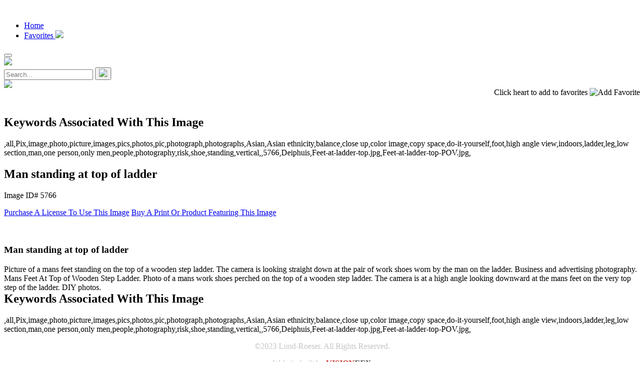

--- FILE ---
content_type: text/html; charset=UTF-8
request_url: https://lundroeser.com/image.php?id=5766
body_size: 5149
content:
<!DOCTYPE html>
<html>
	<head>

		<!-- Basic -->
		<meta charset="utf-8">
		<meta http-equiv="X-UA-Compatible" content="IE=edge">	


<meta name="keywords" content=",all,Pix,image,photo,picture,images,pics,photos,pic,photograph,photographs,Asian,Asian ethnicity,balance,close up,color image,copy space,do-it-yourself,foot,high angle view,indoors,ladder,leg,low section,man,one person,only men,people,photography,risk,shoe,standing,vertical,,5766,Deiphuis,Feet-at-ladder-top.jpg,Feet-at-ladder-top-POV.jpg," /><meta name="description" content="Man standing at top of ladder" /><title>Man standing at top of ladder</title>		<meta property="og:locale" content="en_US">
	<meta property="og:type" content="website">
	<meta property="og:title" content="Man standing at top of ladder - Image ID# 5766  From our Collection of Creative and Fantastical Photos by John Lund and Stephanie D. Roeser">
	<meta property="og:description" content="">
	<meta property="og:url" content="https://lundroeser.com/">
	<meta property="og:site_name" content="Lundroeser">
	<meta property="og:image" content="https://lundroeser.com/admin/upload/actual/Feet-at-ladder-top.jpg">
	<meta property="og:image:width" content="400">
	<meta property="og:image:height" content="400">
	<meta property="og:image:type" content="image/jpg">  
		    	 
	
	

		<!-- Favicon -->
		<link rel="shortcut icon" href="img/LUNDROESER_Tab_logo.png" type="image/x-icon" />
		<link rel="apple-touch-icon" href="img/LUNDROESER_Tab_logo.png">

		<!-- Mobile Metas -->
		<meta name="viewport" content="width=device-width, initial-scale=1, minimum-scale=1.0, shrink-to-fit=no">

		<!-- Web Fonts  -->
		<link href="https://fonts.googleapis.com/css?family=Open+Sans:300,400,600,700,800%7CShadows+Into+Light" rel="stylesheet" type="text/css">

		<!-- Vendor CSS -->
		<link rel="stylesheet" href="vendor/bootstrap/css/bootstrap.min.css">
		<link rel="stylesheet" href="vendor/fontawesome-free/css/all.min.css">
		<link rel="stylesheet" href="vendor/animate/animate.min.css">
		<link rel="stylesheet" href="vendor/simple-line-icons/css/simple-line-icons.min.css">
		<link rel="stylesheet" href="vendor/owl.carousel/assets/owl.carousel.min.css">
		<link rel="stylesheet" href="vendor/owl.carousel/assets/owl.theme.default.min.css">
		<link rel="stylesheet" href="vendor/magnific-popup/magnific-popup.min.css">

		<!-- Theme CSS -->
		<link rel="stylesheet" href="css/theme.css">
		<link rel="stylesheet" href="css/theme-elements.css">
		<link rel="stylesheet" href="css/theme-blog.css">
		<link rel="stylesheet" href="css/theme-shop.css">
		<link rel="stylesheet" href="css/myfile.css">
		<link href="https://fonts.googleapis.com/css2?family=Montserrat:wght@200;300;400;500;600;700;800;900&display=swap" rel="stylesheet">

		<!-- Current Page CSS -->
		<link rel="stylesheet" href="vendor/rs-plugin/css/settings.css">
		<link rel="stylesheet" href="vendor/rs-plugin/css/layers.css">
		<link rel="stylesheet" href="vendor/rs-plugin/css/navigation.css">
		<link rel="stylesheet" href="vendor/circle-flip-slideshow/css/component.css">
		
		<!-- Demo CSS -->


		<!-- Skin CSS -->
		<link rel="stylesheet" href="css/skins/default.css"> 

		<!-- Theme Custom CSS -->
		<link rel="stylesheet" href="css/custom.css">

		<!-- Head Libs -->
		<script src="vendor/modernizr/modernizr.min.js"></script>
		
		<script type="text/javascript" src="https://code.jquery.com/jquery-1.12.1.min.js"></script>
<script src="https://cdnjs.cloudflare.com/ajax/libs/magnific-popup.js/1.1.0/jquery.magnific-popup.js"></script>
<link rel="stylesheet" href="https://cdnjs.cloudflare.com/ajax/libs/magnific-popup.js/1.1.0/magnific-popup.css" />
		
		<style>
		<!--@media (min-width: 400px) and (max-width: 475px) {
			#header .header-logo img {
			width: 270px !important;
			
			}
			#header.header-effect-shrink .header-logo {
			width: 200px !important;
			}

		}-->
		
</style>
<script>window.oncontextmenu = function () {
   return false;
}
function loadfavi()
{
   $.ajax({
			type: "POST",
			url: "favcount.php",
			cache: false,
			success: function( data ) 
			{
				document.getElementById("here").innerHTML = data;
            }
        });
		
		
		v1=document.getElementById("idkey").value;
	//	alert(v1);
		 var dataString = 'idkey=' + v1;
		 $.ajax({
			type: "POST",
			url: "similarimage.php",
			data: dataString,
			cache: false,
			success: function( data ) 
			{
			//	alert('hi');
				document.getElementById("similarimage").innerHTML = data;
				
            }
        });
        
        
        
        
        
		$.ajax({
			type: "POST",
			url: "similarimagemobile.php",
			data: dataString,
			cache: false,
			success: function( data1 ) 
			{
				//alert(data1);
				
				document.getElementById("mobile1").innerHTML = data1;
            }
        });
		var dataString = 'idkey=' + v1;
		 $.ajax({
			type: "POST",
			url: "bigfavi.php",
			data: dataString,
			cache: false,
			success: function( data ) 
			{
				//alert(data);
				document.getElementById("prodpage").innerHTML = data;
				
            }
        });
}





</script>
<script>
</script>
	</head>
	<body onload='loadfavi()' class="alternative-font-4 loading-overlay-showing" data-plugin-page-transition data-loading-overlay data-plugin-options="{'hideDelay': 200}">
	    <div class="loading-overlay hbounce">
			<div class="bounce-loader">
			   <!-- <img src="img/tenor.gif"/>-->
				<div class="bounce1"></div>
				<div class="bounce2"></div>
				<div class="bounce3"></div>
			</div>
		</div>

		<div class="body">
			<header id="header" class="header-effect-shrink mobheight" data-plugin-options="{'stickyEnabled': true, 'stickyEffect': 'shrink', 'stickyEnableOnBoxed': true, 'stickyEnableOnMobile': true, 'stickyChangeLogo': true, 'stickyStartAt': 10, 'stickyHeaderContainerHeight': 120}">
				<div class="header-body border-top-0">
					<div class="header-container container-fluid px-lg-4 mobheight">
						<div class="header-row mobheight">
							<div class="header-column">
								<div class="header-row">
									<div class="header-logo">
										<a href="index.php">
											<img alt="" width="436" height="auto" data-sticky-width="436" data-sticky-height="auto" src="img/LUNDROESER_new_header_logo.png">
										</a>
									</div>
								</div>
							</div>
							<div class="header-column justify-content-end">
								<div class="header-row">
									<div class="header-nav header-nav-links order-2 order-lg-1">
										<div class="header-nav-main header-nav-main-square header-nav-main-effect-2 header-nav-main-sub-effect-1">
											<nav class="collapse">
												<ul class="nav nav-pills" id="mainNav">
													<li class="dropdown">
														<a class="dropdown-item " href="index.php">
															Home
														</a>

													</li>
													
													<li class="dropdown">
														 													    
														
														<a class="dropdown-item " href="View_my_favorites.php?id=0"><span name='favsess' id='here'> Favorites <img class="menuhearticon" src="img/heart.png"/>&nbsp; </span></a>
														
														
														<!--<ul class="dropdown-menu">
															<li><a class="dropdown-item" href="View_my_favorites.php">View My Favorites</a></li>
															<li><a class="dropdown-item" style="cursor: pointer;" onclick="cfav()" >Create Favorites Link</a></li>
															<li><a class="dropdown-item" href="Clear_my_favorites.php">Clear My Favorites</a></li>
															<li><a class="dropdown-item" href="https://lundroeser.com/Blog/" target='_blank'>Blog</a></li>
												        </ul>-->
												    </li>
													
													
												
												
												</ul>
											</nav>
										</div>
										<!--<img class="mob_hearticon" src="img/hearts.png"/>-->
										<button class="btn header-btn-collapse-nav" data-toggle="collapse" data-target=".header-nav-main nav">
											<i class="fas fa-bars"></i>
										</button>
									</div>
									<div class="header-nav-features header-nav-features-no-border header-nav-features-lg-show-border order-1 order-lg-2 mr-2 mr-lg-0">
										<div class="header-nav-feature header-nav-features-search d-inline-flex">
											<a href="#" class="header-nav-features-toggle" data-focus="headerSearch"><!--<i class="fas fa-search header-nav-top-icon icondisnone"></i>--><img class="icondisnone" src="img/search_icon.png"></a>
											<div class="header-nav-features-dropdown header-nav-features-dropdown-mobile-fixed" id="headerTopSearchDropdown">
												<form role="search" action="page-search.php" method="GET">
													<div class="simple-search input-group">
														<input class="form-control text-1" id="headerSearch" name="q" type="search" value="" placeholder="Search...">
														<span class="input-group-append">
															<button class="btn" type="submit">
																<!--<i class="fa fa-search header-nav-top-icon"></i>-->
																<img src="img/search_icon.png">
															</button>
														</span>
														<!--<img class="hearticon" src="img/hearts.png"/>-->
													</div>
												</form>
											</div>
										</div>
										
									</div>
								</div>
							</div>
						</div>
					</div>
				</div>
			</header>
			<script>
/*function myFunction() {
  var copyText = document.getElementById("myInput");
  copyText.select();
  copyText.setSelectionRange(0, 99999)
  document.execCommand("copy");
  alert("Copied the text: " + copyText.value);
}*/
function cfav()
{
   
     $.ajax({
        type: "POST",
        url: "cfav.php",
        cache: false,
        success: function( data ) 
		{
          //	alert(data);
          		 var copyText = 'https://lundroeser.com/linkfavorites.php?linkid='+data;
                 navigator.clipboard.writeText(copyText);
                 alert("We have created a link for this page of favorites. You can copy and paste this link into an email and send it to someone else to share your favorites. This will only share this set of favorites. If you add to your favorites, you can create and send a new link. Here is your current favorites link: " + copyText);
				
            }
        });
}
</script><style>
@media screen and (max-width: 991px) 
{
	.mobile_view
	{
		display:block !important;
	}
	.deskt_view
	{
		display:none !important;
	}
}
@media screen and(max-width: 4000px)
{
	.deskt_view
	{
		display:block !important;
	}
	.mobile_view
	{
		display:none !important;
	}
}
@media only screen and (min-width: 200px) and (max-width: 500px){
.hearttexthide{display:none;}
}
</style>
<div class="container-fluid">
    
	<div class="row">
		<div class="col-lg-6 mb-6 mb-lg-6"><input type='hidden' id='idkey' value='5766'>
		    				<img onmousedown="return false" src="https://lundroeser.com/admin/upload/actual/Feet-at-ladder-top.jpg" style="margin:0 auto; display:block; max-width: 100%;max-height: 700px;">
						<div  class="bigpicheart" align='right'><span class="hearttexthide">Click heart to add to favorites</span>
			<span id='prodpage'>
			
			</span></div>
			<div style="    margin-top: -10px;" id='similarimage'>
			</div>
	
			<h2 class="size_head deskt_view"><br>Keywords Associated With This Image</h2>
			<p class="size_para deskt_view prowarp">,all,Pix,image,photo,picture,images,pics,photos,pic,photograph,photographs,Asian,Asian ethnicity,balance,close up,color image,copy space,do-it-yourself,foot,high angle view,indoors,ladder,leg,low section,man,one person,only men,people,photography,risk,shoe,standing,vertical,,5766,Deiphuis,Feet-at-ladder-top.jpg,Feet-at-ladder-top-POV.jpg,</p>
		</div>

	<div class="col-lg-6 mb-6 mb-lg-6">
		<h2 class="size_head">Man standing at top of ladder</h2>
		<p class="size_para">Image ID# 5766</p>
					    <a class="btn btn-primary butmobile" role="button" href="contact.php?cid=5766&aid=1" >Purchase A License To Use This Image</a>
			    				<a class="btn btn-primary butmobile1" role="button" href="contact.php?cid=5766&aid=2" >Buy A Print Or Product Featuring This Image</a>
						<div id="share">

  <!-- facebook -->
  <a class="facebook" href="https://www.facebook.com/share.php?u=https://lundroeser.com/admin/upload/actual/Feet-at-ladder-top.jpg" target="blank"><i class="fab fa-facebook-f"></i></a>

  <!-- twitter -->
  <a class="twitter" href="https://twitter.com/share?Man standing at top of ladder&url=https://lundroeser.com/admin/upload/actual/Feet-at-ladder-top.jpg" target="blank"><i class="fab fa-twitter"></i></a>


  <!-- pinterest -->
  <a class="pinterest" href="http://pinterest.com/pin/create/button/?url=https://lundroeser.com/admin/upload/actual/Feet-at-ladder-top.jpg&is_video=false&description=Man standing at top of ladder" target="blank"><i class="fab fa-pinterest-p"></i></a>
  
</div>
			

<div id='mobile1'>
			</div>
			


			
			

<div style="margin-bottom:-20px;">
<h2 class="size_head"></h2>
</div>
<div>
<p class="size_para"><br><br><h3> 	Man standing at top of ladder</h3> <p> 	Picture of a mans feet standing on the top of a wooden step ladder. The camera is looking straight down at the pair of work shoes worn by the man on the ladder. Business and advertising photography. Mans Feet At Top of Wooden Step Ladder. Photo of a mans work shoes perched on the top of a wooden step ladder. The camera is at a high angle looking downward at the mans feet on the very top step of the ladder. DIY photos.</p> </p>
</div>
<div style="margin-bottom:-20px;">
<h2 class="size_head"></h2>
</div>
<div class="size_para">
<p></p>
<script data-ad-client="ca-pub-1544902517276367" async src="https://pagead2.googlesyndication.com/pagead/js/adsbygoogle.js"></script>
</div>			
<div style="margin-bottom:-20px;">
<h2 class="size_head"></h2>
</div>
<div class="size_para">
<p></p>
<script data-ad-client="ca-pub-1544902517276367" async src="https://pagead2.googlesyndication.com/pagead/js/adsbygoogle.js"></script>
</div>
<h2 class="size_head mobile_view">Keywords Associated With This Image</h2>
			<p class="size_para mobile_view prowarp">,all,Pix,image,photo,picture,images,pics,photos,pic,photograph,photographs,Asian,Asian ethnicity,balance,close up,color image,copy space,do-it-yourself,foot,high angle view,indoors,ladder,leg,low section,man,one person,only men,people,photography,risk,shoe,standing,vertical,,5766,Deiphuis,Feet-at-ladder-top.jpg,Feet-at-ladder-top-POV.jpg,</p>
			</div>
			</div>
			</div>
<script>
$(function() {
    $('.popup-youtube, .popup-vimeo').magnificPopup({
        disableOn: 700,
        type: 'iframe',
        mainClass: 'mfp-fade',
        removalDelay: 160,
        preloader: false,
        fixedContentPos: false
    });
});
</script>

<script>
function setSession(v1)
{
	//alert(v1);
   var dataString = 'sessid=' + v1;
   $.ajax({
			type: "POST",
			url: "sessionfav.php",
			data: dataString,
			cache: false,
			success: function( data ) 
			{
				//alert(data);
			$.ajax({
			type: "POST",
			url: "cookiefavcount.php",
			data: dataString,
			cache: false,
			success: function( data ) 
			{
			    
			    document.getElementById("here").innerHTML = data;
			}
   });	    
					var y = document.getElementById(v1);
					var x = document.getElementById(v1+"1");
					if (x.style.display == "block")
					{
						x.style.display = "none";
					}
					else
					{
						x.style.display = "block";
					}
					
					
					if (y.style.display == "none")
					{
						y.style.display = "block";
					}
					else
					{
						y.style.display = "none";
					}
				}
        });
		}
</script>		




<script>

function setSession1(v1){
	// alert(v1);
    var dataString = 'sessid=' + v1;
   $.ajax({
        type: "POST",
        url: "sessionfav.php",
        data: dataString,
        cache: false,
        success: function( data ) 
		{
          		$.ajax({
			type: "POST",
			url: "cookiefavcount.php",
			data: dataString,
			cache: false,
			success: function( data ) 
			{
			    
			    document.getElementById("here").innerHTML = data;
			}
   });	    
				
            }
        });
		
		
			document.getElementById('prodpage').innerHTML ='<a onclick="setSession4('+v1+')"><img class="hearticon_productpage" style=""src="img/blackborderheart.png"/></a>';
        
      }
	  
	   function setSession4(v1){
  //alert(v1);
    var dataString = 'sessid=' + v1;
   $.ajax({
        type: "POST",
        url: "sessionfavdel.php",
        data: dataString,
        cache: false,
        success: function( data ) 
		{
          		$.ajax({
			type: "POST",
			url: "cookiefavcount.php",
			data: dataString,
			cache: false,
			success: function( data ) 
			{
			    
			    document.getElementById("here").innerHTML = data;
			}
   });	    
				
            }
        });
		

			document.getElementById('prodpage').innerHTML ='<a onclick="setSession1('+v1+')"><img class="hearticon_productpage" style=""src="img/blackheart.png"/></a>';
       
      }
	  
	  
	function setSession2(v1)
{

   var dataString = 'sessid=' + v1;
   $.ajax({
			type: "POST",
			url: "sessionfavdel.php",
			data: dataString,
			cache: false,
			success: function( data ) 
			{
				var y = document.getElementById(v1);
				var x = document.getElementById(v1+"1");
				y.style.display = "none";
				x.style.display = "block";
				$.ajax({
			type: "POST",
			url: "cookiefavcount.php",
			data: dataString,
			cache: false,
			success: function( data ) 
			{
			    
			    document.getElementById("here").innerHTML = data;
			}
   });	    
                data1=data.replace("Favorites", " ");
                data1=data1.replace("fullhearts.png", "fullheartswhite.png");
                data1=data1.replace("heart.png", "whitehearts.png");
				document.getElementById("here1").innerHTML = data1;
				
				}
        });
		}
		
</script>

<footer id="footer">
				
				<div class="footer-copyright">
					<div class="container py-2">
						<div class="row py-4">
							<!-- <div class="col-lg-1 d-flex align-items-center justify-content-center justify-content-lg-start mb-2 mb-lg-0">
								<a href="index.html" class="logo pr-0 pr-lg-3">
									<img alt="Design Template" src="img/logo-footer.png" class="opacity-5" height="33">
								</a>
							</div> -->
							<div class="col-lg-12">
								<p style="text-align:center; color:#C6C5C5 !important">©2023 Lund-Roeser. All Rights Reserved.</p>
							</div>
														<div class="col-lg-12">
								<p style="text-align:center; color:#C6C5C5 !important">Website built by <a href="https://www.visionefx.net/" target="_blank"><b style="color:#CB352C;font-weight: 600 !important;">VISION</b><b style="font-weight: 600 !important;color:#585455;">EFX</b></a></p>
							</div>
							<!--<div class="col-lg-4 d-flex align-items-center justify-content-center justify-content-lg-end">
								 <nav id="sub-menu">
									<ul>
										<li><i class="fas fa-angle-right"></i><a href="page-faq.html" class="ml-1 text-decoration-none"> FAQ's</a></li>
										<li><i class="fas fa-angle-right"></i><a href="sitemap.html" class="ml-1 text-decoration-none"> Sitemap</a></li>
										<li><i class="fas fa-angle-right"></i><a href="contact-us.html" class="ml-1 text-decoration-none"> Contact Us</a></li>
									</ul>
								</nav>
							</div>-->
						</div>
					</div>
				</div>
			</footer>
		</div>

		<!-- Vendor -->
		<script src="vendor/jquery/jquery.min.js"></script>
		<script src="vendor/jquery.appear/jquery.appear.min.js"></script>
		<script src="vendor/jquery.easing/jquery.easing.min.js"></script>
		<script src="vendor/jquery.cookie/jquery.cookie.min.js"></script>
		<script src="vendor/popper/umd/popper.min.js"></script>
		<script src="vendor/bootstrap/js/bootstrap.min.js"></script>
		<script src="vendor/common/common.min.js"></script>
		<script src="vendor/jquery.validation/jquery.validate.min.js"></script>
		<script src="vendor/jquery.easy-pie-chart/jquery.easypiechart.min.js"></script>
		<script src="vendor/jquery.gmap/jquery.gmap.min.js"></script>
		<script src="vendor/jquery.lazyload/jquery.lazyload.min.js"></script>
		<script src="vendor/isotope/jquery.isotope.min.js"></script>
		<script src="vendor/owl.carousel/owl.carousel.min.js"></script>
		<script src="vendor/magnific-popup/jquery.magnific-popup.min.js"></script>
		<script src="vendor/vide/jquery.vide.min.js"></script>
		<script src="vendor/vivus/vivus.min.js"></script>
		
		<!-- Theme Base, Components and Settings -->
		<script src="js/theme.js"></script>
		
		<!-- Current Page Vendor and Views -->
		<script src="vendor/rs-plugin/js/jquery.themepunch.tools.min.js"></script>
		<script src="vendor/rs-plugin/js/jquery.themepunch.revolution.min.js"></script>
		<script src="vendor/circle-flip-slideshow/js/jquery.flipshow.min.js"></script>
		<script src="js/views/view.home.js"></script>
		
		<!-- Theme Custom -->
		<script src="js/custom.js"></script>
		
		<!-- Theme Initialization Files -->
		<script src="js/theme.init.js"></script>

		<!-- Google Analytics: Change UA-XXXXX-X to be your site's ID. Go to https://www.google.com/analytics/ for more information.
		<script>
			(function(i,s,o,g,r,a,m){i['GoogleAnalyticsObject']=r;i[r]=i[r]||function(){
			(i[r].q=i[r].q||[]).push(arguments)},i[r].l=1*new Date();a=s.createElement(o),
			m=s.getElementsByTagName(o)[0];a.async=1;a.src=g;m.parentNode.insertBefore(a,m)
			})(window,document,'script','//www.google-analytics.com/analytics.js','ga');
		
			ga('create', 'UA-12345678-1', 'auto');
			ga('send', 'pageview');
		</script>
		 -->

	</body>
</html>
		

--- FILE ---
content_type: text/html; charset=UTF-8
request_url: https://lundroeser.com/favcount.php
body_size: -77
content:
Favorites <img class='menuhearticon' src='img/heart.png'>

--- FILE ---
content_type: text/html; charset=UTF-8
request_url: https://lundroeser.com/bigfavi.php
body_size: -10
content:
 
<span id='prodpage'><a onclick='setSession1(5766)'>
			
				<img class='hearticon_productpage' src='img/blackheart.png'/  title='Add Favorite' >
						
			
			</a>

--- FILE ---
content_type: text/html; charset=utf-8
request_url: https://www.google.com/recaptcha/api2/aframe
body_size: 267
content:
<!DOCTYPE HTML><html><head><meta http-equiv="content-type" content="text/html; charset=UTF-8"></head><body><script nonce="LzNIS5k8_DU0LaOnme3BtA">/** Anti-fraud and anti-abuse applications only. See google.com/recaptcha */ try{var clients={'sodar':'https://pagead2.googlesyndication.com/pagead/sodar?'};window.addEventListener("message",function(a){try{if(a.source===window.parent){var b=JSON.parse(a.data);var c=clients[b['id']];if(c){var d=document.createElement('img');d.src=c+b['params']+'&rc='+(localStorage.getItem("rc::a")?sessionStorage.getItem("rc::b"):"");window.document.body.appendChild(d);sessionStorage.setItem("rc::e",parseInt(sessionStorage.getItem("rc::e")||0)+1);localStorage.setItem("rc::h",'1768776747838');}}}catch(b){}});window.parent.postMessage("_grecaptcha_ready", "*");}catch(b){}</script></body></html>